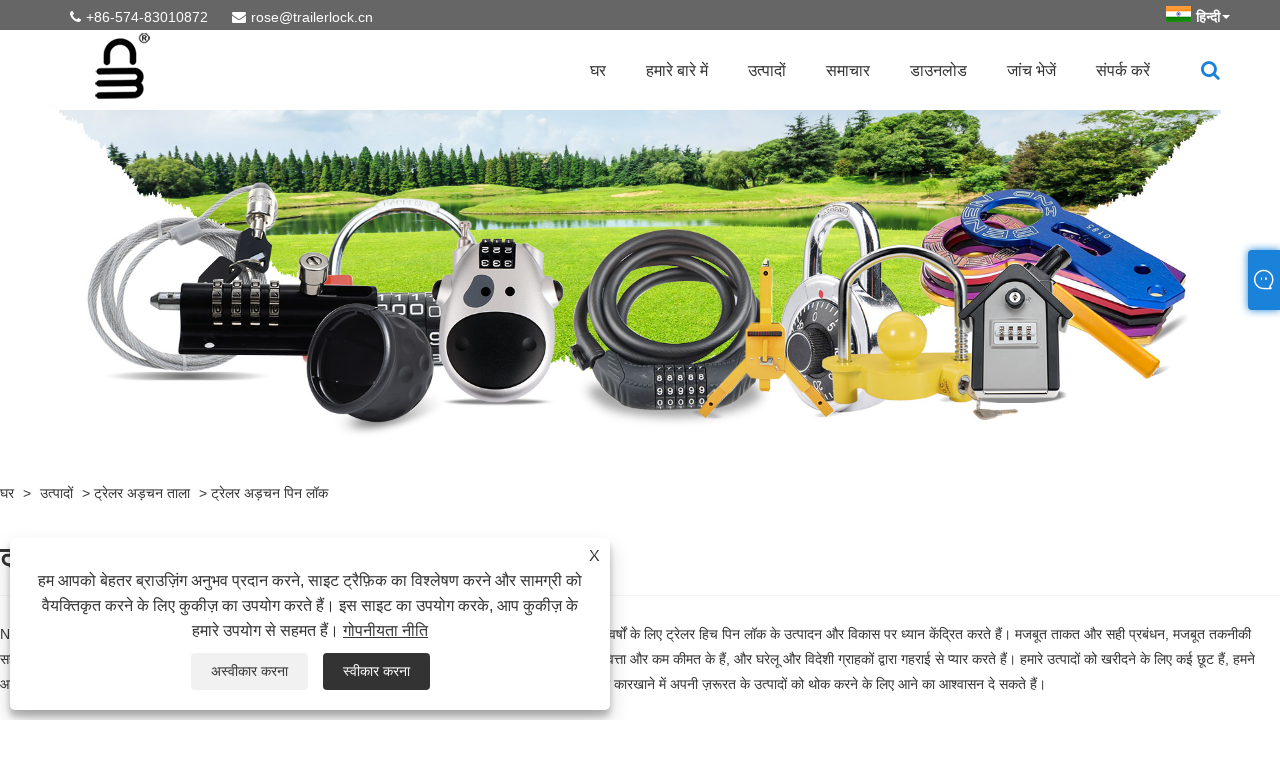

--- FILE ---
content_type: text/html; charset=utf-8
request_url: https://hi.trailerlockfactory.com/trailer-hitch-pin-lock
body_size: 12630
content:

<!DOCTYPE html>
<html lang="hi">
    <head>
        
<title>चीन ट्रेलर अड़चन पिन लॉक निर्माता और आपूर्तिकर्ता - हेंगडा</title>
<meta name="keywords" content="ट्रेलर अड़चन पिन लॉक, निर्माता, आपूर्तिकर्ता, कारखाने, अनुकूलित, थोक, चीन, चीन में निर्मित, उच्च गुणवत्ता" />
<meta name="description" content="चीन में एक पेशेवर ट्रेलर हिच पिन लॉक निर्माताओं और आपूर्तिकर्ताओं के रूप में, हमारे कारखाने हेंगडा से चीन में बने स्टॉक में डिस्काउंट ट्रेलर हिच पिन लॉक खरीदें। हमारे उत्पाद उच्च गुणवत्ता वाले हैं, थोक में आपका स्वागत है और ट्रेलर हिच पिन लॉक खरीदते हैं जिसे कम कीमत पर अनुकूलित किया जा सकता है। यदि आपको आवश्यकता है, तो हम आपको नि: शुल्क नमूने भी प्रदान करते हैं। अधिक जानकारी के लिए, हमसे संपर्क करने के लिए आपका स्वागत है।" />
<link rel="shortcut icon" href="/upload/6715/20220312085746806128.ico" type="image/x-icon" />
<!-- Global site tag (gtag.js) - Google Analytics -->
<script async src="https://www.googletagmanager.com/gtag/js?id=G-NCJE4CJZ98"></script>
<script>
  window.dataLayer = window.dataLayer || [];
  function gtag(){dataLayer.push(arguments);}
  gtag('js', new Date());

  gtag('config', 'G-NCJE4CJZ98');
</script>
<link rel="dns-prefetch" href="https://style.trade-cloud.com.cn" />
<link rel="dns-prefetch" href="https://i.trade-cloud.com.cn" />
        <meta name="robots" content="index,follow">
        <meta name="distribution" content="Global" />
        <meta name="googlebot" content="all" />
        <meta property="og:type" content="product" />
        <meta property="og:url" content="https://hi.trailerlockfactory.com/trailer-hitch-pin-lock" />
        <meta property="og:title" content="चीन लैपटॉप लॉक, ट्रिगर गन लॉक, कैबिनेट लॉक फैक्टरी - हेंग्डा डाई-कास्टिंग लॉक" />
        <meta property="og:description" content="हेंगडा डाई-कास्टिंग लॉक फैक्ट्री से लैपटॉप लॉक, ट्रिगर गन लॉक, कैबिनेट लॉक खरीदें। आप हमारे कारखाने से उत्पादों को खरीदने के लिए आश्वस्त रह सकते हैं और हम आपको सबसे अच्छी बिक्री के बाद सेवा और समय पर डिलीवरी की पेशकश करेंगे।" />
        <meta property="og:site_name" content="निंगबो हेंगडा डाई-कास्टिंग लॉक फैक्ट्री" />
        <link href="https://hi.trailerlockfactory.com/trailer-hitch-pin-lock" rel="canonical" />
        
        <link href="https://hi.trailerlockfactory.com/trailer-hitch-pin-lock/p2" rel="next">

        <script type="application/ld+json">[
  {
    "@context": "https://schema.org/",
    "@type": "BreadcrumbList",
    "ItemListElement": [
      {
        "@type": "ListItem",
        "Name": "घर",
        "Position": 1,
        "Item": "https://hi.trailerlockfactory.com/"
      },
      {
        "@type": "ListItem",
        "Name": "उत्पादों",
        "Position": 2,
        "Item": "https://hi.trailerlockfactory.com/products.html"
      },
      {
        "@type": "ListItem",
        "Name": "ट्रेलर अड़चन ताला",
        "Position": 3,
        "Item": "https://hi.trailerlockfactory.com/trailer-hitch-lock"
      },
      {
        "@type": "ListItem",
        "Name": "ट्रेलर अड़चन पिन लॉक",
        "Position": 4,
        "Item": "https://hi.trailerlockfactory.com/trailer-hitch-pin-lock"
      }
    ]
  },
  {
    "@context": "https://schema.org/",
    "@type": "Product",
    "@id": "https://hi.trailerlockfactory.com/hot-sale-trailer-hitch-pin-lock.html",
    "Name": "हॉट सेल ट्रेलर हिच पिन लॉक",
    "Image": "https://hi.trailerlockfactory.com/upload/6715/hot-sale-trailer-hitch-pin-lock_40258.jpg",
    "Offers": {
      "@type": "AggregateOffer",
      "OfferCount": 1,
      "PriceCurrency": "USD",
      "LowPrice": 0.0,
      "HighPrice": 0.0,
      "Price": 0.0
    }
  },
  {
    "@context": "https://schema.org/",
    "@type": "Product",
    "@id": "https://hi.trailerlockfactory.com/1-4-inches-trailer-hitch-pin-lock.html",
    "Name": "1/4 इंच ट्रेलर हिच पिन लॉक",
    "Image": "https://hi.trailerlockfactory.com/upload/6715/1-4-inches-trailer-hitch-pin-lock_155883.jpg",
    "Offers": {
      "@type": "AggregateOffer",
      "OfferCount": 1,
      "PriceCurrency": "USD",
      "LowPrice": 0.0,
      "HighPrice": 0.0,
      "Price": 0.0
    }
  },
  {
    "@context": "https://schema.org/",
    "@type": "Product",
    "@id": "https://hi.trailerlockfactory.com/stainless-steel-trailer-hitch-pin-lock.html",
    "Name": "स्टेनलेस स्टील ट्रेलर हिच पिन लॉक",
    "Image": "https://hi.trailerlockfactory.com/upload/6715/stainless-steel-trailer-hitch-pin-lock_618935.jpg",
    "Offers": {
      "@type": "AggregateOffer",
      "OfferCount": 1,
      "PriceCurrency": "USD",
      "LowPrice": 0.0,
      "HighPrice": 0.0,
      "Price": 0.0
    }
  },
  {
    "@context": "https://schema.org/",
    "@type": "Product",
    "@id": "https://hi.trailerlockfactory.com/2-pin-trailer-hitch-pin-lock.html",
    "Name": "2 पिन ट्रेलर हिच पिन लॉक",
    "Image": "https://hi.trailerlockfactory.com/upload/6715/2-pin-trailer-hitch-pin-lock_856410.jpg",
    "Offers": {
      "@type": "AggregateOffer",
      "OfferCount": 1,
      "PriceCurrency": "USD",
      "LowPrice": 0.0,
      "HighPrice": 0.0,
      "Price": 0.0
    }
  },
  {
    "@context": "https://schema.org/",
    "@type": "Product",
    "@id": "https://hi.trailerlockfactory.com/factory-price-trailer-hitch-pin-lock.html",
    "Name": "कारखाना मूल्य ट्रेलर हिच पिन लॉक",
    "Image": "https://hi.trailerlockfactory.com/upload/6715/factory-price-trailer-hitch-pin-lock_330332.jpg",
    "Offers": {
      "@type": "AggregateOffer",
      "OfferCount": 1,
      "PriceCurrency": "USD",
      "LowPrice": 0.0,
      "HighPrice": 0.0,
      "Price": 0.0
    }
  },
  {
    "@context": "https://schema.org/",
    "@type": "Product",
    "@id": "https://hi.trailerlockfactory.com/cheap-trailer-hitch-pin-lock.html",
    "Name": "सस्ते ट्रेलर हिच पिन लॉक",
    "Image": "https://hi.trailerlockfactory.com/upload/6715/cheap-trailer-hitch-pin-lock_630140.jpg",
    "Offers": {
      "@type": "AggregateOffer",
      "OfferCount": 1,
      "PriceCurrency": "USD",
      "LowPrice": 0.0,
      "HighPrice": 0.0,
      "Price": 0.0
    }
  }
]</script>
        <link rel="alternate" hreflang="en"  href="https://www.trailerlockfactory.com/trailer-hitch-pin-lock"/>
<link rel="alternate" hreflang="x-default"  href="https://www.trailerlockfactory.com/trailer-hitch-pin-lock"/>
<link rel="alternate" hreflang="es"  href="https://es.trailerlockfactory.com/trailer-hitch-pin-lock"/>
<link rel="alternate" hreflang="pt"  href="https://pt.trailerlockfactory.com/trailer-hitch-pin-lock"/>
<link rel="alternate" hreflang="ru"  href="https://ru.trailerlockfactory.com/trailer-hitch-pin-lock"/>
<link rel="alternate" hreflang="fr"  href="https://fr.trailerlockfactory.com/trailer-hitch-pin-lock"/>
<link rel="alternate" hreflang="ja"  href="https://ja.trailerlockfactory.com/trailer-hitch-pin-lock"/>
<link rel="alternate" hreflang="de"  href="https://de.trailerlockfactory.com/trailer-hitch-pin-lock"/>
<link rel="alternate" hreflang="vi"  href="https://vi.trailerlockfactory.com/trailer-hitch-pin-lock"/>
<link rel="alternate" hreflang="it"  href="https://it.trailerlockfactory.com/trailer-hitch-pin-lock"/>
<link rel="alternate" hreflang="nl"  href="https://nl.trailerlockfactory.com/trailer-hitch-pin-lock"/>
<link rel="alternate" hreflang="th"  href="https://th.trailerlockfactory.com/trailer-hitch-pin-lock"/>
<link rel="alternate" hreflang="pl"  href="https://pl.trailerlockfactory.com/trailer-hitch-pin-lock"/>
<link rel="alternate" hreflang="ko"  href="https://ko.trailerlockfactory.com/trailer-hitch-pin-lock"/>
<link rel="alternate" hreflang="sv"  href="https://sv.trailerlockfactory.com/trailer-hitch-pin-lock"/>
<link rel="alternate" hreflang="hu"  href="https://hu.trailerlockfactory.com/trailer-hitch-pin-lock"/>
<link rel="alternate" hreflang="ms"  href="https://ms.trailerlockfactory.com/trailer-hitch-pin-lock"/>
<link rel="alternate" hreflang="bn"  href="https://bn.trailerlockfactory.com/trailer-hitch-pin-lock"/>
<link rel="alternate" hreflang="da"  href="https://da.trailerlockfactory.com/trailer-hitch-pin-lock"/>
<link rel="alternate" hreflang="fi"  href="https://fi.trailerlockfactory.com/trailer-hitch-pin-lock"/>
<link rel="alternate" hreflang="hi"  href="https://hi.trailerlockfactory.com/trailer-hitch-pin-lock"/>
<link rel="alternate" hreflang="tl"  href="https://tl.trailerlockfactory.com/trailer-hitch-pin-lock"/>
<link rel="alternate" hreflang="tr"  href="https://tr.trailerlockfactory.com/trailer-hitch-pin-lock"/>
<link rel="alternate" hreflang="ga"  href="https://ga.trailerlockfactory.com/trailer-hitch-pin-lock"/>
<link rel="alternate" hreflang="ar"  href="https://ar.trailerlockfactory.com/trailer-hitch-pin-lock"/>
<link rel="alternate" hreflang="id"  href="https://id.trailerlockfactory.com/trailer-hitch-pin-lock"/>
<link rel="alternate" hreflang="no"  href="https://no.trailerlockfactory.com/trailer-hitch-pin-lock"/>
<link rel="alternate" hreflang="ur"  href="https://ur.trailerlockfactory.com/trailer-hitch-pin-lock"/>
<link rel="alternate" hreflang="cs"  href="https://cs.trailerlockfactory.com/trailer-hitch-pin-lock"/>
<link rel="alternate" hreflang="el"  href="https://el.trailerlockfactory.com/trailer-hitch-pin-lock"/>
<link rel="alternate" hreflang="uk"  href="https://uk.trailerlockfactory.com/trailer-hitch-pin-lock"/>
<link rel="alternate" hreflang="jv"  href="https://jw.trailerlockfactory.com/trailer-hitch-pin-lock"/>
<link rel="alternate" hreflang="fa"  href="https://fa.trailerlockfactory.com/trailer-hitch-pin-lock"/>
<link rel="alternate" hreflang="ta"  href="https://ta.trailerlockfactory.com/trailer-hitch-pin-lock"/>
<link rel="alternate" hreflang="te"  href="https://te.trailerlockfactory.com/trailer-hitch-pin-lock"/>
<link rel="alternate" hreflang="ne"  href="https://ne.trailerlockfactory.com/trailer-hitch-pin-lock"/>
<link rel="alternate" hreflang="my"  href="https://my.trailerlockfactory.com/trailer-hitch-pin-lock"/>
<link rel="alternate" hreflang="bg"  href="https://bg.trailerlockfactory.com/trailer-hitch-pin-lock"/>
<link rel="alternate" hreflang="lo"  href="https://lo.trailerlockfactory.com/trailer-hitch-pin-lock"/>
<link rel="alternate" hreflang="la"  href="https://la.trailerlockfactory.com/trailer-hitch-pin-lock"/>
<link rel="alternate" hreflang="kk"  href="https://kk.trailerlockfactory.com/trailer-hitch-pin-lock"/>
<link rel="alternate" hreflang="eu"  href="https://eu.trailerlockfactory.com/trailer-hitch-pin-lock"/>
<link rel="alternate" hreflang="az"  href="https://az.trailerlockfactory.com/trailer-hitch-pin-lock"/>
<link rel="alternate" hreflang="sk"  href="https://sk.trailerlockfactory.com/trailer-hitch-pin-lock"/>
<link rel="alternate" hreflang="mk"  href="https://mk.trailerlockfactory.com/trailer-hitch-pin-lock"/>
<link rel="alternate" hreflang="lt"  href="https://lt.trailerlockfactory.com/trailer-hitch-pin-lock"/>
<link rel="alternate" hreflang="et"  href="https://et.trailerlockfactory.com/trailer-hitch-pin-lock"/>
<link rel="alternate" hreflang="ro"  href="https://ro.trailerlockfactory.com/trailer-hitch-pin-lock"/>
<link rel="alternate" hreflang="sl"  href="https://sl.trailerlockfactory.com/trailer-hitch-pin-lock"/>
<link rel="alternate" hreflang="mr"  href="https://mr.trailerlockfactory.com/trailer-hitch-pin-lock"/>
<link rel="alternate" hreflang="sr"  href="https://sr.trailerlockfactory.com/trailer-hitch-pin-lock"/>

        
<meta http-equiv="X-UA-Compatible" content="IE=edge">
<meta http-equiv="Content-Type" content="text/html; charset=UTF-8" />
<meta name="viewport" content="width=device-width,initial-scale=1,minimum-scale=1,maximum-scale=1,user-scalable=no" />
<meta name="format-detection" content="telephone=no" />
<meta name="apple-mobile-web-app-capable" content="yes" />
<meta name="apple-mobile-web-app-status-bar-style" content="black" />
<link href="https://style.trade-cloud.com.cn/Template/105/css/m252/swiper.min.css" rel="stylesheet" type="text/css">
<link rel="stylesheet" href="https://style.trade-cloud.com.cn/Template/105/css/fontAwesome/css/font-awesome.min.css">
<link href="https://style.trade-cloud.com.cn/Template/105/css/m252/animate.min.css" rel="stylesheet" type="text/css">
<link href="https://style.trade-cloud.com.cn/Template/105/css/style.css" rel="stylesheet" type="text/css">
<script src="https://style.trade-cloud.com.cn/Template/105/js/jquery-2.1.4.min.js"></script>

<link href="https://style.trade-cloud.com.cn/NewCss/css/fonts/iconfont.css" rel="stylesheet" />
<link href="https://style.trade-cloud.com.cn/Template/105/css/im.css" rel="stylesheet" />
<link href="https://style.trade-cloud.com.cn/Template/105/css/mobile_contact.css" rel="stylesheet" />
        
<link rel="stylesheet" type="text/css" href="https://style.trade-cloud.com.cn/Template/105/css/product.css">
<link rel="stylesheet" type="text/css" href="https://style.trade-cloud.com.cn/Template/105/css/product_mobile.css">
<link href="https://style.trade-cloud.com.cn/NewCss/css/other.css?v=0.0.1" rel="stylesheet">

    </head>
    <body>
        <div class="cont">
            
<header>
    <div class="top flex">
        <div class="contact">
             <span class="phone"><i class="fa fa-phone"></i><a href="tel:+86-574-83010872" title="+86-574-83010872">+86-574-83010872</a></span>
            <span class="envelope"><i class="fa fa-envelope"></i><a id="A_4" href="/message.html" title="rose@trailerlock.cn">rose@trailerlock.cn</a></span>
        </div>
        <div class="toptag"></div>
        <div class="language">
            <div class="lang-title">
                 <a class="flex" title="हिन्दी" href="javascript:;"><img src="/upload/hi.gif" alt="हिन्दी" title="हिन्दी"><b>हिन्दी</b></a>
            </div>
            <div class="lang-cont">
                <ul>
                    <li><a href="https://www.trailerlockfactory.com" title="English"><img title="English" alt="English" src="/upload/en.gif"><b>English</b></a></li><li><a href="//es.trailerlockfactory.com" title="Español"><img title="Español" alt="Español" src="/upload/es.gif"><b>Español </b></a></li><li><a href="//pt.trailerlockfactory.com" title="Português"><img title="Português" alt="Português" src="/upload/pt.gif"><b>Português </b></a></li><li><a href="//ru.trailerlockfactory.com" title="русский"><img title="русский" alt="русский" src="/upload/ru.gif"><b>русский </b></a></li><li><a href="//fr.trailerlockfactory.com" title="Français"><img title="Français" alt="Français" src="/upload/fr.gif"><b>Français </b></a></li><li><a href="//ja.trailerlockfactory.com" title="日本語"><img title="日本語" alt="日本語" src="/upload/ja.gif"><b>日本語 </b></a></li><li><a href="//de.trailerlockfactory.com" title="Deutsch"><img title="Deutsch" alt="Deutsch" src="/upload/de.gif"><b>Deutsch </b></a></li><li><a href="//vi.trailerlockfactory.com" title="tiếng Việt"><img title="tiếng Việt" alt="tiếng Việt" src="/upload/vi.gif"><b>tiếng Việt </b></a></li><li><a href="//it.trailerlockfactory.com" title="Italiano"><img title="Italiano" alt="Italiano" src="/upload/it.gif"><b>Italiano </b></a></li><li><a href="//nl.trailerlockfactory.com" title="Nederlands"><img title="Nederlands" alt="Nederlands" src="/upload/nl.gif"><b>Nederlands </b></a></li><li><a href="//th.trailerlockfactory.com" title="ภาษาไทย"><img title="ภาษาไทย" alt="ภาษาไทย" src="/upload/th.gif"><b>ภาษาไทย </b></a></li><li><a href="//pl.trailerlockfactory.com" title="Polski"><img title="Polski" alt="Polski" src="/upload/pl.gif"><b>Polski </b></a></li><li><a href="//ko.trailerlockfactory.com" title="한국어"><img title="한국어" alt="한국어" src="/upload/ko.gif"><b>한국어 </b></a></li><li><a href="//sv.trailerlockfactory.com" title="Svenska"><img title="Svenska" alt="Svenska" src="/upload/sv.gif"><b>Svenska </b></a></li><li><a href="//hu.trailerlockfactory.com" title="magyar"><img title="magyar" alt="magyar" src="/upload/hu.gif"><b>magyar </b></a></li><li><a href="//ms.trailerlockfactory.com" title="Malay"><img title="Malay" alt="Malay" src="/upload/ms.gif"><b>Malay </b></a></li><li><a href="//bn.trailerlockfactory.com" title="বাংলা ভাষার"><img title="বাংলা ভাষার" alt="বাংলা ভাষার" src="/upload/bn.gif"><b>বাংলা ভাষার </b></a></li><li><a href="//da.trailerlockfactory.com" title="Dansk"><img title="Dansk" alt="Dansk" src="/upload/da.gif"><b>Dansk </b></a></li><li><a href="//fi.trailerlockfactory.com" title="Suomi"><img title="Suomi" alt="Suomi" src="/upload/fi.gif"><b>Suomi </b></a></li><li><a href="//hi.trailerlockfactory.com" title="हिन्दी"><img title="हिन्दी" alt="हिन्दी" src="/upload/hi.gif"><b>हिन्दी </b></a></li><li><a href="//tl.trailerlockfactory.com" title="Pilipino"><img title="Pilipino" alt="Pilipino" src="/upload/tl.gif"><b>Pilipino </b></a></li><li><a href="//tr.trailerlockfactory.com" title="Türkçe"><img title="Türkçe" alt="Türkçe" src="/upload/tr.gif"><b>Türkçe </b></a></li><li><a href="//ga.trailerlockfactory.com" title="Gaeilge"><img title="Gaeilge" alt="Gaeilge" src="/upload/ga.gif"><b>Gaeilge </b></a></li><li><a href="//ar.trailerlockfactory.com" title="العربية"><img title="العربية" alt="العربية" src="/upload/ar.gif"><b>العربية </b></a></li><li><a href="//id.trailerlockfactory.com" title="Indonesia"><img title="Indonesia" alt="Indonesia" src="/upload/id.gif"><b>Indonesia </b></a></li><li><a href="//no.trailerlockfactory.com" title="Norsk‎"><img title="Norsk‎" alt="Norsk‎" src="/upload/no.gif"><b>Norsk‎ </b></a></li><li><a href="//ur.trailerlockfactory.com" title="تمل"><img title="تمل" alt="تمل" src="/upload/urdu.gif"><b>تمل </b></a></li><li><a href="//cs.trailerlockfactory.com" title="český"><img title="český" alt="český" src="/upload/cs.gif"><b>český </b></a></li><li><a href="//el.trailerlockfactory.com" title="ελληνικά"><img title="ελληνικά" alt="ελληνικά" src="/upload/el.gif"><b>ελληνικά </b></a></li><li><a href="//uk.trailerlockfactory.com" title="український"><img title="український" alt="український" src="/upload/uk.gif"><b>український </b></a></li><li><a href="//jw.trailerlockfactory.com" title="Javanese"><img title="Javanese" alt="Javanese" src="/upload/javanese.gif"><b>Javanese </b></a></li><li><a href="//fa.trailerlockfactory.com" title="فارسی"><img title="فارسی" alt="فارسی" src="/upload/fa.gif"><b>فارسی </b></a></li><li><a href="//ta.trailerlockfactory.com" title="தமிழ்"><img title="தமிழ்" alt="தமிழ்" src="/upload/tamil.gif"><b>தமிழ் </b></a></li><li><a href="//te.trailerlockfactory.com" title="తెలుగు"><img title="తెలుగు" alt="తెలుగు" src="/upload/telugu.gif"><b>తెలుగు </b></a></li><li><a href="//ne.trailerlockfactory.com" title="नेपाली"><img title="नेपाली" alt="नेपाली" src="/upload/nepali.gif"><b>नेपाली </b></a></li><li><a href="//my.trailerlockfactory.com" title="Burmese"><img title="Burmese" alt="Burmese" src="/upload/my.gif"><b>Burmese </b></a></li><li><a href="//bg.trailerlockfactory.com" title="български"><img title="български" alt="български" src="/upload/bg.gif"><b>български </b></a></li><li><a href="//lo.trailerlockfactory.com" title="ລາວ"><img title="ລາວ" alt="ລາວ" src="/upload/lo.gif"><b>ລາວ </b></a></li><li><a href="//la.trailerlockfactory.com" title="Latine"><img title="Latine" alt="Latine" src="/upload/la.gif"><b>Latine </b></a></li><li><a href="//kk.trailerlockfactory.com" title="Қазақша"><img title="Қазақша" alt="Қазақша" src="/upload/kk.gif"><b>Қазақша </b></a></li><li><a href="//eu.trailerlockfactory.com" title="Euskal"><img title="Euskal" alt="Euskal" src="/upload/eu.gif"><b>Euskal </b></a></li><li><a href="//az.trailerlockfactory.com" title="Azərbaycan"><img title="Azərbaycan" alt="Azərbaycan" src="/upload/az.gif"><b>Azərbaycan </b></a></li><li><a href="//sk.trailerlockfactory.com" title="Slovenský jazyk"><img title="Slovenský jazyk" alt="Slovenský jazyk" src="/upload/sk.gif"><b>Slovenský jazyk </b></a></li><li><a href="//mk.trailerlockfactory.com" title="Македонски"><img title="Македонски" alt="Македонски" src="/upload/mk.gif"><b>Македонски </b></a></li><li><a href="//lt.trailerlockfactory.com" title="Lietuvos"><img title="Lietuvos" alt="Lietuvos" src="/upload/lt.gif"><b>Lietuvos </b></a></li><li><a href="//et.trailerlockfactory.com" title="Eesti Keel"><img title="Eesti Keel" alt="Eesti Keel" src="/upload/et.gif"><b>Eesti Keel </b></a></li><li><a href="//ro.trailerlockfactory.com" title="Română"><img title="Română" alt="Română" src="/upload/ro.gif"><b>Română </b></a></li><li><a href="//sl.trailerlockfactory.com" title="Slovenski"><img title="Slovenski" alt="Slovenski" src="/upload/sl.gif"><b>Slovenski </b></a></li><li><a href="//mr.trailerlockfactory.com" title="मराठी"><img title="मराठी" alt="मराठी" src="/upload/marathi.gif"><b>मराठी </b></a></li><li><a href="//sr.trailerlockfactory.com" title="Srpski језик"><img title="Srpski језик" alt="Srpski језик" src="/upload/sr.gif"><b>Srpski језик </b></a></li>
                </ul>
            </div>
        </div>
    </div>
    <div class="header-con flex clearfix">
        <a href="/" class="logo"><img src="/upload/6715/20220402095256347893.png" alt="चीन ट्रेलर अड़चन पिन लॉक निर्माता और आपूर्तिकर्ता - हेंगडा" title="चीन ट्रेलर अड़चन पिन लॉक निर्माता और आपूर्तिकर्ता - हेंगडा"></a>
        <div id="nav">
            <ul class="nav">
                <li><a href="https://hi.trailerlockfactory.com/" title="घर" class="inmenu">घर</a></li><li onmouseover="displaySubMenu(this)" onmouseout="hideSubMenu(this)"><a href="https://hi.trailerlockfactory.com/about.html" title="हमारे बारे में" class="inmenu">हमारे बारे में</a><ul class="submenu"><li><a title="हमारे बारे में" href="https://hi.trailerlockfactory.com/about.html">हमारे बारे में</a></li><li><a title="वीडियो" href="https://hi.trailerlockfactory.com/about-370589.html">वीडियो</a></li><li><a title="रीच पर्यावरणीय प्रभाव आकलन रिपोर्ट" href="https://hi.trailerlockfactory.com/about-370590.html">रीच पर्यावरणीय प्रभाव आकलन रिपोर्ट</a></li></ul></li><li onmouseover="displaySubMenu(this)" onmouseout="hideSubMenu(this)"><a href="https://hi.trailerlockfactory.com/products.html" title="उत्पादों" class="inmenu">उत्पादों</a><ul class="submenu"><li class="side_nav1 nav-list" onmouseover="displaySubMenu(this)" onmouseout="hideSubMenu(this)"><a title="ट्रेलर अड़चन ताला" href="/trailer-hitch-lock">ट्रेलर अड़चन ताला</a><ul class="submenu"><li class="side_nav1"><a title="ट्रेलर अड़चन ताला सेट" href="/trailer-hitch-lock-set">ट्रेलर अड़चन ताला सेट</a></li><li class="side_nav1"><a title="ट्रेलर अड़चन बॉल लॉक" href="/trailer-hitch-ball-lock">ट्रेलर अड़चन बॉल लॉक</a></li><li class="side_nav1"><a title="ट्रेलर अड़चन पिन लॉक" href="/trailer-hitch-pin-lock">ट्रेलर अड़चन पिन लॉक</a></li><li class="side_nav1"><a title="अन्य ट्रेलर अड़चन ताला" href="/other-trailer-hitch-lock">अन्य ट्रेलर अड़चन ताला</a></li><li class="side_nav1"><a title="ट्रेलर कपलर लॉक" href="/trailer-coupler-lock">ट्रेलर कपलर लॉक</a></li></ul></li><li class="side_nav1 nav-list" onmouseover="displaySubMenu(this)" onmouseout="hideSubMenu(this)"><a title="क्लच लॉक" href="/clutch-lock">क्लच लॉक</a><ul class="submenu"><li class="side_nav1"><a title="क्लच की लॉक" href="/clutch-key-lock">क्लच की लॉक</a></li><li class="side_nav1"><a title="कीड क्लच लॉक" href="/keyed-clutch-lock">कीड क्लच लॉक</a></li></ul></li><li class="side_nav1 nav-list" onmouseover="displaySubMenu(this)" onmouseout="hideSubMenu(this)"><a title="स्टीयरिंग व्हील लॉक" href="/steering-wheel-lock">स्टीयरिंग व्हील लॉक</a><ul class="submenu"><li class="side_nav1"><a title="स्टीयरिंग व्हील की लॉक" href="/steering-wheel-key-lock">स्टीयरिंग व्हील की लॉक</a></li><li class="side_nav1"><a title="बंद स्टीयरिंग व्हील लॉक" href="/keyed-steering-wheel-lock">बंद स्टीयरिंग व्हील लॉक</a></li><li class="side_nav1"><a title="स्टीयरिंग व्हील कॉम्बिनेशन लॉक" href="/steering-wheel-combination-lock">स्टीयरिंग व्हील कॉम्बिनेशन लॉक</a></li></ul></li><li class="side_nav1 nav-list"><a title="टायर की लॉक" href="/tire-key-lock">टायर की लॉक</a></li><li class="side_nav1 nav-list" onmouseover="displaySubMenu(this)" onmouseout="hideSubMenu(this)"><a title="ट्रिगर गन लॉक" href="/trigger-gun-lock">ट्रिगर गन लॉक</a><ul class="submenu"><li class="side_nav1"><a title="संयोजन ट्रिगर गन लॉक" href="/combination-trigger-gun-lock">संयोजन ट्रिगर गन लॉक</a></li><li class="side_nav1"><a title="फ़िंगरप्रिंट ट्रिगर गन लॉक" href="/fingerprint-trigger-gun-lock">फ़िंगरप्रिंट ट्रिगर गन लॉक</a></li><li class="side_nav1"><a title="बंद ट्रिगर गन लॉक" href="/keyed-trigger-gun-lock">बंद ट्रिगर गन लॉक</a></li></ul></li><li class="side_nav1 nav-list" onmouseover="displaySubMenu(this)" onmouseout="hideSubMenu(this)"><a title="कैबिनेट लॉक" href="/cabinet-lock">कैबिनेट लॉक</a><ul class="submenu"><li class="side_nav1"><a title="कैबिनेट संयोजन ताला" href="/cabinet-combination-lock">कैबिनेट संयोजन ताला</a></li><li class="side_nav1"><a title="चाबी के साथ कैबिनेट संयोजन ताला" href="/cabinet-combination-lock-with-key">चाबी के साथ कैबिनेट संयोजन ताला</a></li></ul></li><li class="side_nav1 nav-list"><a title="कुंजी लॉक बॉक्स" href="/key-lock-box">कुंजी लॉक बॉक्स</a></li><li class="side_nav1 nav-list"><a title="टूलबॉक्स लॉक" href="/toolbox-lock">टूलबॉक्स लॉक</a></li><li class="side_nav1 nav-list"><a title="मोटरसाइकिल लॉक" href="/motorcycle-lock">मोटरसाइकिल लॉक</a></li><li class="side_nav1 nav-list"><a title="कार के दरवाजे का ताला" href="/car-door-lock">कार के दरवाजे का ताला</a></li><li class="side_nav1 nav-list"><a title="हुक करना" href="/tow-hook">हुक करना</a></li><li class="side_nav1 nav-list"><a title="ट्रेलर सहायक उपकरण" href="/trailer-accessories">ट्रेलर सहायक उपकरण</a></li><li class="side_nav1 nav-list" onmouseover="displaySubMenu(this)" onmouseout="hideSubMenu(this)"><a title="साइकिल का ताला" href="/bicycle-lock">साइकिल का ताला</a><ul class="submenu"><li class="side_nav1"><a title="डिजिट साइकिल लॉक" href="/digit-bicycle-lock">डिजिट साइकिल लॉक</a></li><li class="side_nav1"><a title="कुंजी बाइक लॉक" href="/key-bike-lock">कुंजी बाइक लॉक</a></li></ul></li><li class="side_nav1 nav-list" onmouseover="displaySubMenu(this)" onmouseout="hideSubMenu(this)"><a title="लैपटॉप लॉक" href="/laptop-lock">लैपटॉप लॉक</a><ul class="submenu"><li class="side_nav1"><a title="अंक लैपटॉप लॉक" href="/digit-laptop-lock">अंक लैपटॉप लॉक</a></li><li class="side_nav1"><a title="चाबी के साथ लैपटॉप लॉक" href="/laptop-lock-with-key">चाबी के साथ लैपटॉप लॉक</a></li></ul></li><li class="side_nav1 nav-list"><a title="अन्य ताला" href="/other-lock">अन्य ताला</a></li><li class="side_nav1 nav-list" onmouseover="displaySubMenu(this)" onmouseout="hideSubMenu(this)"><a title="ताला" href="/padlock">ताला</a><ul class="submenu"><li class="side_nav1"><a title="संयोजन ताला" href="/combination-padlock">संयोजन ताला</a></li><li class="side_nav1"><a title="कीपैड लॉक" href="/key-padlock">कीपैड लॉक</a></li></ul></li><li class="side_nav1 nav-list" onmouseover="displaySubMenu(this)" onmouseout="hideSubMenu(this)"><a title="बोल्ट लॉक" href="/bolt-lock">बोल्ट लॉक</a><ul class="submenu"><li class="side_nav1"><a title="संयोजन बोल्ट ताला" href="/combination-bolt-lock">संयोजन बोल्ट ताला</a></li><li class="side_nav1"><a title="रेफ्रिजरेटर दरवाज़ा बंद" href="/refriger-door-lock">रेफ्रिजरेटर दरवाज़ा बंद</a></li><li class="side_nav1"><a title="डिजिट बाइक लॉक" href="/digit-bike-lock">डिजिट बाइक लॉक</a></li></ul></li><li class="side_nav1 nav-list"><a title="सोफा बेड" href="/sofa-bed">सोफा बेड</a></li></ul></li><li onmouseover="displaySubMenu(this)" onmouseout="hideSubMenu(this)"><a href="https://hi.trailerlockfactory.com/news.html" title="समाचार" class="inmenu">समाचार</a><ul class="submenu"><li><a title="कंपनी समाचार" href="/news-90335.html">कंपनी समाचार</a></li><li><a title="उद्योग समाचार" href="/news-90336.html">उद्योग समाचार</a></li><li><a title="सामान्य प्रश्न" href="/news-90337.html">सामान्य प्रश्न</a></li></ul></li><li><a href="https://hi.trailerlockfactory.com/download.html" title="डाउनलोड" class="inmenu">डाउनलोड</a></li><li><a href="https://hi.trailerlockfactory.com/message.html" title="जांच भेजें" class="inmenu">जांच भेजें</a></li><li><a href="https://hi.trailerlockfactory.com/contact.html" title="संपर्क करें" class="inmenu">संपर्क करें</a></li>
            </ul>
            <div class="search">
                <div class="search-icon"><i class="fa fa-search" aria-hidden="true"></i></div>
            </div>
        </div>
        <div class="nav-btn">
            <div class="nav-r-btn"><span></span><span></span><span></span></div>
        </div>
    </div>
    <div class="search-from">
        <form class="flex">
            <input type="text" class="searchtxt" name="txtSearch" id="txtSearch" placeholder="खोज">
            <input type="button" name="button" class="searchbtn" value="खोज" onclick="validate11()" id="btnSearch">
        </form>
        <script>
            function validate11() {
                if ($("input#txtSearch").val() == "") {
                    alert("कृपया अपना विषय दर्ज करें");
                    $("input#txtSearch").focus();
                    return false;
                }
                window.location.href = "/products.html?Keywords=" + $("input#txtSearch").val();
            }
        </script>
    </div>
    <div class="mask"></div>
</header>

            <div class="banner page-banner" id="body">
                <div class="page-bannertxt">
                    
                </div>
                <a class="item"><img src="/upload/6715/20220706093009557781.jpg" alt="उत्पादों" /></a>
            </div>
            <div class="block">
                <div class="layout">
                    <div class="layout-mobile">
                        <div class="position">
                            <a href="/">घर</a>
                            <span>></span>
                            <a href="/products.html">उत्पादों</a> > <a href="https://hi.trailerlockfactory.com/trailer-hitch-lock">ट्रेलर अड़चन ताला</a>  >  <a href="https://hi.trailerlockfactory.com/trailer-hitch-pin-lock">ट्रेलर अड़चन पिन लॉक</a>
                        </div>

                        <div class="catgiaydeil">
                            <div class="cainer">
                                <h1>ट्रेलर अड़चन पिन लॉक</h1>
                                <div class="product-in">
                                    <p>
	<span style="white-space:normal;">Ningbo Hengda डाई-कास्टिंग लॉक फैक्टरी</span>चीन में एक पेशेवर ट्रेलर अड़चन पिन लॉक निर्माता और आपूर्तिकर्ता है। हम 30 वर्षों के लिए ट्रेलर हिच पिन लॉक के उत्पादन और विकास पर ध्यान केंद्रित करते हैं। मजबूत ताकत और सही प्रबंधन, मजबूत तकनीकी सहायता, उत्कृष्ट गुणवत्ता और सेवा के साथ, हमारे उत्पादों को 30 से अधिक देशों में निर्यात किया जाता है। हमारे उत्पाद उच्च गुणवत्ता और कम कीमत के हैं, और घरेलू और विदेशी ग्राहकों द्वारा गहराई से प्यार करते हैं। हमारे उत्पादों को खरीदने के लिए कई छूट हैं, हमने आपके लिए कोटेशन तैयार किए हैं, आप हमारे उत्पादों को खरीदने से पहले इसे एक संदर्भ के रूप में उपयोग कर सकते हैं, आप हमारे कारखाने में अपनी ज़रूरत के उत्पादों को थोक करने के लिए आने का आश्वासन दे सकते हैं।</p>
                                </div>

                            </div>
                        </div>



                        

                        <div class="product-main">
                            <div class="product-left">
                                <form class="left-search" action="/products.html" method="get">
                                    <input type="text" class="search-t" name="keywords" id="search-t" placeholder="खोज" required />
                                    <input id="search-b" class="search-b" type="submit" value="" />
                                </form>
                                <div class="product-nav">
                                    <div class="lefttitle">उत्पादों</div>
                                    <ul>
                                        <li><a href="/trailer-hitch-lock">ट्रेलर अड़चन ताला</a><span></span><ul><li><a href="/trailer-hitch-lock-set">ट्रेलर अड़चन ताला सेट</a></li><li><a href="/trailer-hitch-ball-lock">ट्रेलर अड़चन बॉल लॉक</a></li><li><a href="/trailer-hitch-pin-lock">ट्रेलर अड़चन पिन लॉक</a></li><li><a href="/other-trailer-hitch-lock">अन्य ट्रेलर अड़चन ताला</a></li><li><a href="/trailer-coupler-lock">ट्रेलर कपलर लॉक</a></li></ul></li><li><a href="/clutch-lock">क्लच लॉक</a><span></span><ul><li><a href="/clutch-key-lock">क्लच की लॉक</a></li><li><a href="/keyed-clutch-lock">कीड क्लच लॉक</a></li></ul></li><li><a href="/steering-wheel-lock">स्टीयरिंग व्हील लॉक</a><span></span><ul><li><a href="/steering-wheel-key-lock">स्टीयरिंग व्हील की लॉक</a></li><li><a href="/keyed-steering-wheel-lock">बंद स्टीयरिंग व्हील लॉक</a></li><li><a href="/steering-wheel-combination-lock">स्टीयरिंग व्हील कॉम्बिनेशन लॉक</a></li></ul></li><li><a href="/tire-key-lock">टायर की लॉक</a></li><li><a href="/trigger-gun-lock">ट्रिगर गन लॉक</a><span></span><ul><li><a href="/combination-trigger-gun-lock">संयोजन ट्रिगर गन लॉक</a></li><li><a href="/fingerprint-trigger-gun-lock">फ़िंगरप्रिंट ट्रिगर गन लॉक</a></li><li><a href="/keyed-trigger-gun-lock">बंद ट्रिगर गन लॉक</a></li></ul></li><li><a href="/cabinet-lock">कैबिनेट लॉक</a><span></span><ul><li><a href="/cabinet-combination-lock">कैबिनेट संयोजन ताला</a></li><li><a href="/cabinet-combination-lock-with-key">चाबी के साथ कैबिनेट संयोजन ताला</a></li></ul></li><li><a href="/key-lock-box">कुंजी लॉक बॉक्स</a></li><li><a href="/toolbox-lock">टूलबॉक्स लॉक</a></li><li><a href="/motorcycle-lock">मोटरसाइकिल लॉक</a></li><li><a href="/car-door-lock">कार के दरवाजे का ताला</a></li><li><a href="/tow-hook">हुक करना</a></li><li><a href="/trailer-accessories">ट्रेलर सहायक उपकरण</a></li><li><a href="/bicycle-lock">साइकिल का ताला</a><span></span><ul><li><a href="/digit-bicycle-lock">डिजिट साइकिल लॉक</a></li><li><a href="/key-bike-lock">कुंजी बाइक लॉक</a></li></ul></li><li><a href="/laptop-lock">लैपटॉप लॉक</a><span></span><ul><li><a href="/digit-laptop-lock">अंक लैपटॉप लॉक</a></li><li><a href="/laptop-lock-with-key">चाबी के साथ लैपटॉप लॉक</a></li></ul></li><li><a href="/other-lock">अन्य ताला</a></li><li><a href="/padlock">ताला</a><span></span><ul><li><a href="/combination-padlock">संयोजन ताला</a></li><li><a href="/key-padlock">कीपैड लॉक</a></li></ul></li><li><a href="/bolt-lock">बोल्ट लॉक</a><span></span><ul><li><a href="/combination-bolt-lock">संयोजन बोल्ट ताला</a></li><li><a href="/refriger-door-lock">रेफ्रिजरेटर दरवाज़ा बंद</a></li><li><a href="/digit-bike-lock">डिजिट बाइक लॉक</a></li></ul></li><li><a href="/sofa-bed">सोफा बेड</a></li>
                                    </ul>
                                </div>
                                <div class="product-list">
                                    <div class="lefttitle">नये उत्पाद</div>
                                    <ul>
                                        <li><a href="https://hi.trailerlockfactory.com/hitch-cover-led-brake-light-towing-hitch-insert.html" title="हिच कवर एलईडी ब्रेक लाइट टोइंग हिच डालें"><img src="/upload/6715/hitch-cover-led-brake-light-towing-hitch-insert-2-standard-size-_461667.jpg" alt="हिच कवर एलईडी ब्रेक लाइट टोइंग हिच डालें" title="हिच कवर एलईडी ब्रेक लाइट टोइंग हिच डालें" ><span>हिच कवर एलईडी ब्रेक लाइट टोइंग हिच डालें</span></a></li><li><a href="https://hi.trailerlockfactory.com/yellow-trailer-hitch-lock-set.html" title="पीला ट्रेलर अड़चन लॉक सेट"><img src="/upload/6715/yellow-trailer-hitch-lock-set_695499.jpg" alt="पीला ट्रेलर अड़चन लॉक सेट" title="पीला ट्रेलर अड़चन लॉक सेट" ><span>पीला ट्रेलर अड़चन लॉक सेट</span></a></li><li><a href="https://hi.trailerlockfactory.com/red-trailer-hitch-lock-set.html" title="लाल ट्रेलर अड़चन लॉक सेट"><img src="/upload/6715/red-trailer-hitch-lock-set_860249.jpg" alt="लाल ट्रेलर अड़चन लॉक सेट" title="लाल ट्रेलर अड़चन लॉक सेट" ><span>लाल ट्रेलर अड़चन लॉक सेट</span></a></li><li><a href="https://hi.trailerlockfactory.com/1-4-inches-trailer-hitch-pin-lock.html" title="1/4 इंच ट्रेलर हिच पिन लॉक"><img src="/upload/6715/1-4-inches-trailer-hitch-pin-lock_155883.jpg" alt="1/4 इंच ट्रेलर हिच पिन लॉक" title="1/4 इंच ट्रेलर हिच पिन लॉक" ><span>1/4 इंच ट्रेलर हिच पिन लॉक</span></a></li><li><a href="https://hi.trailerlockfactory.com/round-trailer-hitch-lock.html" title="गोल ट्रेलर हिच लॉक"><img src="/upload/6715/round-trailer-hitch-lock_909550.jpg" alt="गोल ट्रेलर हिच लॉक" title="गोल ट्रेलर हिच लॉक" ><span>गोल ट्रेलर हिच लॉक</span></a></li> <li><a class="btn" href="/products.html"><span>सभी नए उत्पाद</span></a></li>
                                    </ul>
                                </div>
                            </div>

                            <div class="product-right">
                                <div class="poorder">
                                    <dl class="tab-list">
                                        <dt>View as&nbsp;&nbsp;</dt>
                                        <dd class="list"><span class="current" id="ert"></span></dd>
                                        &nbsp;<dd class="list1">
                                            <span class="" id="uioi"></span>

                                        </dd>
                                    </dl>
                                </div>

                                <script type="text/javascript">
                            $(document).ready(function () {

                                $("#uioi").click(function () {
                                    $(".product-list").addClass("show-detail");
                                    $(".list span").removeClass("current");
                                    $(".list1 span").addClass("current");
                                    setCookie("prolist", "1", 30);

                                });

                                $("#ert").click(function () {
                                    $(".product-list").removeClass("show-detail");
                                    $(".list span").addClass("current");
                                    $(".list1 span").removeClass("current");
                                    setCookie("prolist", "0", 30);
                                });


                            });
                            function setCookie(cname, cvalue, exdays) {
                                var d = new Date();
                                d.setTime(d.getTime() + (exdays * 24 * 60 * 60 * 1000));
                                var expires = "expires=" + d.toGMTString();
                                document.cookie = cname + "=" + cvalue + "; " + expires;
                            }
                            function getCookie(cname) {
                                var name = cname + "=";
                                var ca = document.cookie.split(';');
                                for (var i = 0; i < ca.length; i++) {
                                    var c = ca[i].trim();
                                    if (c.indexOf(name) == 0) { return c.substring(name.length, c.length); }
                                }
                                return "";
                            }
                                </script>

                                <div class="product-list">
                                    <div class="product-item"><div class="product-img"><a href="/hot-sale-trailer-hitch-pin-lock.html" title="हॉट सेल ट्रेलर हिच पिन लॉक"><img src="/upload/6715/hot-sale-trailer-hitch-pin-lock_40258.jpg" alt="हॉट सेल ट्रेलर हिच पिन लॉक" title="हॉट सेल ट्रेलर हिच पिन लॉक" onerror="this.src='https://i.trade-cloud.com.cn/images/noimage.gif'" /></a></div><div class="product-info"><h2><a href="/hot-sale-trailer-hitch-pin-lock.html" title="हॉट सेल ट्रेलर हिच पिन लॉक" >हॉट सेल ट्रेलर हिच पिन लॉक</a></h2><p>हॉट सेल ट्रेलर हिच पिन लॉक एक उच्च-गुणवत्ता वाले ऑटोमोटिव बाहरी सामान है, हमारे हॉट सेल ट्रेलर हिच पिन लॉक आपके ट्रेलर और टो बॉल को चोरी से बचाता है, जो आपके भविष्य की सड़क के लिए समर्थन और आत्मविश्वास प्रदान करता है। हॉट सेल ट्रेलर हिच पिन लॉकफिट्स 2 ", 2-1/2", या 3 '' रिसीवर ट्यूब, एक टिकाऊ क्रोम-प्लेटेड फिनिश द्वारा संरक्षित। पेशेवर निर्माण के रूप में, हम आपको हॉट सेल ट्रेलर हिच पिन लॉक प्रदान करना चाहते हैं। और हम आपको बिक्री के बाद सेवा और समय पर वितरण की पेशकश करेंगे।</p><a class="btn" href="/hot-sale-trailer-hitch-pin-lock.html" title="हॉट सेल ट्रेलर हिच पिन लॉक">और पढ़ें</a><a class="btn" href="/message.html" title="हॉट सेल ट्रेलर हिच पिन लॉक" onclick="Inqury_click('3715866')">जांच भेजें</a></div></div><div class="product-item"><div class="product-img"><a href="/1-4-inches-trailer-hitch-pin-lock.html" title="1/4 इंच ट्रेलर हिच पिन लॉक"><img src="/upload/6715/1-4-inches-trailer-hitch-pin-lock_155883.jpg" alt="1/4 इंच ट्रेलर हिच पिन लॉक" title="1/4 इंच ट्रेलर हिच पिन लॉक" onerror="this.src='https://i.trade-cloud.com.cn/images/noimage.gif'" /></a></div><div class="product-info"><h2><a href="/1-4-inches-trailer-hitch-pin-lock.html" title="1/4 इंच ट्रेलर हिच पिन लॉक" >1/4 इंच ट्रेलर हिच पिन लॉक</a></h2><p>1/4 इंच ट्रेलर हिच पिन लॉक के साथ अपने ट्रेलर और रस्सा उपकरण में सुरक्षा जोड़ें। इस कपलर लॉक में एक टिकाऊ पीतल-प्लेटेड फिनिश के साथ एक कॉम्पैक्ट डिज़ाइन है, जो पिन को छेड़छाड़ से सुरक्षित रखने के लिए है। 1/4-इंच पिन कुंडी-प्रकार के कप्लर्स को फिट करता है। Youheng से 1/4 इंच ट्रेलर हिच पिन लॉक खरीदने के लिए आपका स्वागत है। ग्राहकों से हर अनुरोध का जवाब 24 घंटे के भीतर किया जा रहा है।</p><a class="btn" href="/1-4-inches-trailer-hitch-pin-lock.html" title="1/4 इंच ट्रेलर हिच पिन लॉक">और पढ़ें</a><a class="btn" href="/message.html" title="1/4 इंच ट्रेलर हिच पिन लॉक" onclick="Inqury_click('3715898')">जांच भेजें</a></div></div><div class="product-item"><div class="product-img"><a href="/stainless-steel-trailer-hitch-pin-lock.html" title="स्टेनलेस स्टील ट्रेलर हिच पिन लॉक"><img src="/upload/6715/stainless-steel-trailer-hitch-pin-lock_618935.jpg" alt="स्टेनलेस स्टील ट्रेलर हिच पिन लॉक" title="स्टेनलेस स्टील ट्रेलर हिच पिन लॉक" onerror="this.src='https://i.trade-cloud.com.cn/images/noimage.gif'" /></a></div><div class="product-info"><h2><a href="/stainless-steel-trailer-hitch-pin-lock.html" title="स्टेनलेस स्टील ट्रेलर हिच पिन लॉक" >स्टेनलेस स्टील ट्रेलर हिच पिन लॉक</a></h2><p>स्टेनलेस स्टील ट्रेलर हिच पिन लॉक एक उच्च गुणवत्ता वाले ऑटोमोटिव बाहरी सामान है, स्टेनलेस स्टील ट्रेलर हिच पिन लॉक स्टेनलेस स्टील से बना है जो जंग और जंग को रोकता है। आप हमारे कारखाने से स्टेनलेस स्टील ट्रेलर हिच पिन लॉक खरीदने का आश्वासन दे सकते हैं और हम आपको बिक्री के बाद की सेवा और समय पर वितरण की पेशकश करेंगे।</p><a class="btn" href="/stainless-steel-trailer-hitch-pin-lock.html" title="स्टेनलेस स्टील ट्रेलर हिच पिन लॉक">और पढ़ें</a><a class="btn" href="/message.html" title="स्टेनलेस स्टील ट्रेलर हिच पिन लॉक" onclick="Inqury_click('3715913')">जांच भेजें</a></div></div><div class="product-item"><div class="product-img"><a href="/2-pin-trailer-hitch-pin-lock.html" title="2 पिन ट्रेलर हिच पिन लॉक"><img src="/upload/6715/2-pin-trailer-hitch-pin-lock_856410.jpg" alt="2 पिन ट्रेलर हिच पिन लॉक" title="2 पिन ट्रेलर हिच पिन लॉक" onerror="this.src='https://i.trade-cloud.com.cn/images/noimage.gif'" /></a></div><div class="product-info"><h2><a href="/2-pin-trailer-hitch-pin-lock.html" title="2 पिन ट्रेलर हिच पिन लॉक" >2 पिन ट्रेलर हिच पिन लॉक</a></h2><p>2 पिन ट्रेलर हिच पिन लॉक का उपयोग वाहनों, ट्रेलरों और आरवी हिच ताले के लिए किया जाता है, यह बाजार में सबसे बहुमुखी और लागत-कुशल विकल्पों में से एक है। Youheng से 2 पिन ट्रेलर हिच पिन लॉक खरीदने के लिए आपका स्वागत है। ग्राहकों से हर अनुरोध का जवाब 24 घंटे के भीतर किया जा रहा है।</p><a class="btn" href="/2-pin-trailer-hitch-pin-lock.html" title="2 पिन ट्रेलर हिच पिन लॉक">और पढ़ें</a><a class="btn" href="/message.html" title="2 पिन ट्रेलर हिच पिन लॉक" onclick="Inqury_click('3715918')">जांच भेजें</a></div></div><div class="product-item"><div class="product-img"><a href="/factory-price-trailer-hitch-pin-lock.html" title="कारखाना मूल्य ट्रेलर हिच पिन लॉक"><img src="/upload/6715/factory-price-trailer-hitch-pin-lock_330332.jpg" alt="कारखाना मूल्य ट्रेलर हिच पिन लॉक" title="कारखाना मूल्य ट्रेलर हिच पिन लॉक" onerror="this.src='https://i.trade-cloud.com.cn/images/noimage.gif'" /></a></div><div class="product-info"><h2><a href="/factory-price-trailer-hitch-pin-lock.html" title="कारखाना मूल्य ट्रेलर हिच पिन लॉक" >कारखाना मूल्य ट्रेलर हिच पिन लॉक</a></h2><p>फैक्ट्री प्राइस ट्रेलर हिच पिन लॉक एक सरल समाधान है जो आपके रिसीवर और ट्रेलर को एक साथ रखता है। यह अन्य वाहनों को उत्तरार्द्ध से जोड़ने से रोकता है। अतिरिक्त सुरक्षा आपको अपने सामान को मन की शांति से छोड़ने की अनुमति देगी। एक पेशेवर फैक्ट्री प्राइस ट्रेलर हिच पिन लॉक निर्माण के रूप में, आप हमारे कारखाने से फैक्ट्री प्राइस ट्रेलर हिच पिन लॉक खरीदने का आश्वासन दे सकते हैं और हम आपको बिक्री के बाद की सेवा और समय पर डिलीवरी की पेशकश करेंगे।</p><a class="btn" href="/factory-price-trailer-hitch-pin-lock.html" title="कारखाना मूल्य ट्रेलर हिच पिन लॉक">और पढ़ें</a><a class="btn" href="/message.html" title="कारखाना मूल्य ट्रेलर हिच पिन लॉक" onclick="Inqury_click('3715924')">जांच भेजें</a></div></div><div class="product-item"><div class="product-img"><a href="/cheap-trailer-hitch-pin-lock.html" title="सस्ते ट्रेलर हिच पिन लॉक"><img src="/upload/6715/cheap-trailer-hitch-pin-lock_630140.jpg" alt="सस्ते ट्रेलर हिच पिन लॉक" title="सस्ते ट्रेलर हिच पिन लॉक" onerror="this.src='https://i.trade-cloud.com.cn/images/noimage.gif'" /></a></div><div class="product-info"><h2><a href="/cheap-trailer-hitch-pin-lock.html" title="सस्ते ट्रेलर हिच पिन लॉक" >सस्ते ट्रेलर हिच पिन लॉक</a></h2><p>हमारे सस्ते ट्रेलर हिच पिन लॉक एक उच्च गुणवत्ता वाले ऑटोमोटिव बाहरी सहायक उपकरण हैं, सस्ते ट्रेलर हिच पिन लॉक एक सरल समाधान है जो आपके रिसीवर और ट्रेलर को एक साथ रखता है। यह अन्य वाहनों को उत्तरार्द्ध से जोड़ने से रोकता है। अतिरिक्त सुरक्षा आपको अपने सामान को मन की शांति से छोड़ने की अनुमति देगी। Youheng से सस्ते ट्रेलर हिच पिन लॉक खरीदने के लिए आपका स्वागत है। ग्राहकों से हर अनुरोध का जवाब 24 घंटे के भीतर किया जा रहा है।</p><a class="btn" href="/cheap-trailer-hitch-pin-lock.html" title="सस्ते ट्रेलर हिच पिन लॉक">और पढ़ें</a><a class="btn" href="/message.html" title="सस्ते ट्रेलर हिच पिन लॉक" onclick="Inqury_click('3715928')">जांच भेजें</a></div></div>
                                </div>
                                <div class="page">
                                    <a href="//hi.trailerlockfactory.com/trailer-hitch-pin-lock"><</a><a class="current">1</a><a href="//hi.trailerlockfactory.com/trailer-hitch-pin-lock/p2">2</a><a href="//hi.trailerlockfactory.com/trailer-hitch-pin-lock/p3">3</a><a href="//hi.trailerlockfactory.com/trailer-hitch-pin-lock/p4">4</a><a href="//hi.trailerlockfactory.com/trailer-hitch-pin-lock/p5">5</a>...<a href="//hi.trailerlockfactory.com/trailer-hitch-pin-lock/p7">7</a><a href="//hi.trailerlockfactory.com/trailer-hitch-pin-lock/p2">></a>
                                </div>


                            </div>
                        </div>
                        

                        <div class="protip">
                            
                        </div>
                        <div class="maeta">
                            ट्रेलर अड़चन पिन लॉक निर्माता और चीन में ट्रेलर अड़चन पिन लॉक आपूर्तिकर्ता - Ningbo Hengda डाई-कास्टिंग लॉक फैक्टरी। हमारे ट्रेलर अड़चन पिन लॉक उच्च गुणवत्ता वाले हैं और सीई प्रमाणपत्र शामिल हैं, हम थोक का समर्थन करते हैं जिसे कम कीमत या सस्ती कीमत पर अनुकूलित किया जा सकता है। थोक में आपका स्वागत है और हमारे कारखाने से चीन में बने स्टॉक में ट्रेलर अड़चन पिन लॉक छूट खरीदें। क्या आप उद्धरण प्रदान करते हैं? हाँ। हम आपको नवीनतम ट्रेलर अड़चन पिन लॉक मूल्य सूची भी प्रदान कर सकते हैं। यदि आपको आवश्यकता है, तो हम आपको नि: शुल्क नमूने भी प्रदान करते हैं। अधिक जानकारी के लिए, हमसे संपर्क करने का स्वागत करें।
                        </div>

                    </div>
                    <div style="clear: both;"></div>
                </div>
            </div>
            





<link href="/OnlineService/11/css/im.css" rel="stylesheet" />
<div class="im">
    <style>
        img {
            border: none;
            max-width: 100%;
        }
    </style>
    <label class="im-l" for="select"><i class="iconfont icon-xiaoxi21"></i></label>
    <input type="checkbox" id="select">
    <div class="box">
        <ul> 
            <li><a class="ri_WhatsApp" href="https://api.whatsapp.com/send?phone=+86-13566350550&text=Hello" title="+86-13566350550" target="_blank"><img style="width:25px;" src="/OnlineService/11/images/whatsapp.webp" alt="Whatsapp" /><span>WhatsApp</span></a></li><li><a class="ri_Email" href="/message.html" title="rose@trailerlock.cn" target="_blank"><img style="width:25px;" src="/OnlineService/11/images/e-mail.webp" alt="E-mail" /><span>Rose</span></a></li>
            <li style="padding:5px"><img src="/upload/6715/20220312085854512542.png" alt="QR" /></li>
        </ul>
    </div>
</div>





<script type="text/javascript">
    $(function () {
        $(".privacy-close").click(function () {
            $("#privacy-prompt").css("display", "none");
        });
    });
</script>
<div class="privacy-prompt" id="privacy-prompt">
    <div class="privacy-close">X</div>
    <div class="text">
        हम आपको बेहतर ब्राउज़िंग अनुभव प्रदान करने, साइट ट्रैफ़िक का विश्लेषण करने और सामग्री को वैयक्तिकृत करने के लिए कुकीज़ का उपयोग करते हैं। इस साइट का उपयोग करके, आप कुकीज़ के हमारे उपयोग से सहमत हैं।
        <a href="/privacy-policy.html" rel='nofollow' target="_blank">गोपनीयता नीति</a>
    </div>
    <div class="agree-btns">
        <a class="agree-btn" onclick="myFunction()" id="reject-btn" href="javascript:;">अस्वीकार करना
        </a>
        <a class="agree-btn" onclick="closeclick()" style="margin-left: 15px;" id="agree-btn" href="javascript:;">स्वीकार करना
        </a>
    </div>
</div>
<link href="/css/privacy.css" rel="stylesheet" type="text/css" />
<script src="/js/privacy.js"></script>

<footer>
    <div class="foot-content c_section">
        <div class="container">
            <div class="foot-contact">
                <div class="foot-logo">
                    <img src="/upload/6715/20220402095256347893.png" alt="निंगबो हेंगडा डाई-कास्टिंग लॉक फैक्ट्री" />
                   
                </div>
                <ul>
                     <li>पता: NO.52 कांगक्सिंग रोड, दाहे औद्योगिक पार्क, डोंगकियान झील औद्योगिक जिला, निंगबो, झेजियांग, चीन।</li> <li>टेलीफोन:  <a href="tel:+86-574-83010872">+86-574-83010872</a></li> <li>फ़ोन:  <a href="tel:+86-13566350550">+86-13566350550</a></li> <li>ईमेल:  <a href="/message.html">rose@trailerlock.cn</a></li>
                </ul>
            </div>
            <div class="company-contact">
                <div class="company-info">
                    <h4 class="foot-tit">त्वरित नेविगेशन</h4>
                    <ul>
                        <li><a href="https://hi.trailerlockfactory.com/" title="घर">घर</a></li><li><a href="https://hi.trailerlockfactory.com/about.html" title="हमारे बारे में">हमारे बारे में</a></li><li><a href="https://hi.trailerlockfactory.com/products.html" title="उत्पादों">उत्पादों</a></li><li><a href="https://hi.trailerlockfactory.com/news.html" title="समाचार">समाचार</a></li><li><a href="https://hi.trailerlockfactory.com/download.html" title="डाउनलोड">डाउनलोड</a></li><li><a href="https://hi.trailerlockfactory.com/message.html" title="जांच भेजें">जांच भेजें</a></li><li><a href="https://hi.trailerlockfactory.com/contact.html" title="संपर्क करें">संपर्क करें</a></li>
                    </ul>
                </div>
            </div>
            <div class="company-contact">
                <div class="company-info">
                    <h4 class="foot-tit">लिंक</h4>
                    <ul>
                        <li class="side_nav1" id="HeadProCat1"><a href="/links.html">Links</a></li>
                        <li class="side_nav1" id="HeadProCat2"><a href="/sitemap.html">Sitemap</a></li>
                        <li class="side_nav1" id="HeadProCat3"><a href="/rss.xml">RSS</a></li>
                        <li class="side_nav1" id="HeadProCat4"><a href="/sitemap.xml">XML</a></li>
                        <li><a href="/privacy-policy.html" rel="nofollow" target="_blank">गोपनीयता नीति</a></li>
                        
                    </ul>
                </div>
            </div>
            <div class="code">
                <h4 class="foot-tit">क्यू आर संहिता</h4>
                <i>
                    <img src="/upload/6715/20220312085854512542.png" border="0" class="ErWeiImg" alt="QR" />
                </i>
            </div> <div class="foottag">
                        
                    </div>
        </div>
    </div>
    <div class="foot-bot">
        <div class="container">
            <div class="copyright">
                कॉपीराइट © 2022 निंगबो हेंगडा डाई-कास्टिंग लॉक फैक्ट्री - ट्रेलर हिच लॉक, स्टीयरिंग व्हील लॉक, क्लच लॉक - सर्वाधिकार सुरक्षित।
            </div>
            <div class="foot-share">
                <ul>
                    <li><a href="https://www.facebook.com/profile.php?id=100084490647318" target="_blank" rel="nofollow" class="facebook"><span class="iconfont icon-Facebook"></span></a></li><li><a href="https://twitter.com/RoseRong4" target="_blank" rel="nofollow" class="twitter"><span class="iconfont icon-twitter"></span></a></li><li><a href="https://myaccount.google.com/?hl=zh_CN&utm_source=OGB&utm_medium=act&pli=1" target="_blank" rel="nofollow" class="google-plus"><span class="iconfont icon-google-my-business"></span></a></li><li><a href="https://www.youtube.com/channel/UCru8rNXk6qypWqxYYYy96-w" target="_blank" rel="nofollow" class="YouTube"><span class="iconfont icon-youtube"></span></a></li><li><a href="https://www.pinterest.com/rong0440/" target="_blank" rel="nofollow" class="QQ"><span class="iconfont icon-pinterestcolor"></span></a></li><li><a href="https://www.instagram.com/rong_rose/" target="_blank" rel="nofollow" class="ICP"><span class="iconfont icon-instagram"></span></a></li><li><a href="https://api.whatsapp.com/send?phone=8613566350550&text=Hello" target="_blank" rel="nofollow" class="Whatsapp"><span class="iconfont icon-whatsapp"></span></a></li>
                </ul>
            </div>
        </div>
    </div>
</footer>

<div class="f-ke">
    <ul>
        <li class="f-ke_a"><a href="https://api.whatsapp.com/send?phone=8613566350550&text=Hello" > WHATSAPP </a></li><li><a href ="/message.html" title="rose@trailerlock.cn">ईमेल</a></li>
    </ul>
</div>

<script src="https://style.trade-cloud.com.cn/Template/105/js/Site_Common.js"></script>
<script src="https://style.trade-cloud.com.cn/Template/105/js/m252/swiper.min.js"></script>
<script src="https://style.trade-cloud.com.cn/Template/105/js/m252/wow.min.js"></script>
<script src="https://style.trade-cloud.com.cn/Template/105/js/m252/index.js" id="js" page="home"></script>
<style>
body {
    font-family: Helvetica!important;
}
.opt h4{
    font-size: 16px;
    font-weight: 600;
    padding: 15px 0;
}
.opt table{
width:100%;
}
.opt table td{
padding:5px;
border: 1px solid #000;}

.ind-about {
    font-size: 16px;
    line-height: 28px;
    color: #fff;
}
#ind-about {
    background: url(https://i.trade-cloud.com.cn/upload/6715/image/20220622/mgs-web-main-banner-1889x694-contact_583625.jpg) no-repeat;
    background-size: cover;
background-position: bottom;
}
.ind-about h2{color: #fff;}
.im-l {

    background-color: #1a82d8;
    box-shadow: 0 0 8px #1a82d8;
}
#nav li .submenu li:hover{background:#1a82d8;}
#nav li:hover>a{color:#1a82d8;}
#banner .swiper-pagination-bullet-active {
    background: #1a82d8;
}

.indAbout-ul li span {

    background: #1a82d8;
 
}
.tit-h2 span {
    color: #1a82d8;
}
.ind-btn a {
    border: 1px solid #1a82d8;
}
.ind-btn a:before {
    background: #1a82d8;

}
.foot-bot {
    background: #1a82d8;
}
.foot-tit:after {
    background: #1a82d8;
}
.idx-news-list li:hover{background:#1a82d8;｝
.ind-pro .ind-pro-con{background:#1a82d8;}
.banner-btn>div:hover{background-color:#1a82d8;}
.ind-btn a {
    color: #1a82d8;
}

.ind-btn a {
    color: #1a82d8!important;
}
.im .box {
    background-color: #1a82d8;
}
.indAbout-ul .ind-hover h3 a {
    color: #1a82d8;
}
@media screen and (min-width: 768px)｛
.im .box {
background-color: #1a82d8;
}
}
@media (min-width: 992px){
#banner .swiper-pagination-bullet {
    background: #1a82d8;}

.search-icon i {
    color: #1a82d8;}
}
.ind-btn a{color: #1a82d8;}
.im .box{background-color: #1a82d8;}
.indAbout-ul .ind-hover h3 a{color: #1a82d8;}
.indAbout-ul .ind-hover a:hover{color: #1a82d8;}
.ind-pro .ind-pro-con{    background: rgba(26,130,216,.902);}
.ind-pro:hover span{color: #1a82d8;}
.company-contact li a:hover{color: #1a82d8;}
.search-from #btnSearch{background:#1a82d8;}
.block .classes h3 {
    color: #1a82d8;
}
.block .product-left h3 {
    background-color: #1a82d8;
}
.block .product-left .product-list ul li .btn span {
    background-color: #1a82d8;
}
.block .layout .page .current {
    background-color: #1a82d8;
}
.btn.btn-submit {
    background-color: #1a82d8;

}
.block .product-right {
    border-top: 2px solid #1a82d8;
}

.video {
    background: url(https://i.trade-cloud.com.cn/upload/6715/image/20220312/----2_933834.jpg) no-repeat;
    background-size: cover;
}

</style><script id="test" type="text/javascript"></script><script type="text/javascript">document.getElementById("test").src="//www.trailerlockfactory.com/IPCount/stat.aspx?ID=6715";</script>
        </div>
    <script defer src="https://static.cloudflareinsights.com/beacon.min.js/vcd15cbe7772f49c399c6a5babf22c1241717689176015" integrity="sha512-ZpsOmlRQV6y907TI0dKBHq9Md29nnaEIPlkf84rnaERnq6zvWvPUqr2ft8M1aS28oN72PdrCzSjY4U6VaAw1EQ==" data-cf-beacon='{"version":"2024.11.0","token":"a1d5efc5c4a040eb9023553067ca81bc","r":1,"server_timing":{"name":{"cfCacheStatus":true,"cfEdge":true,"cfExtPri":true,"cfL4":true,"cfOrigin":true,"cfSpeedBrain":true},"location_startswith":null}}' crossorigin="anonymous"></script>
</body>
    <script type="text/javascript">
        $(".block .product-left .product-nav ul span").each(function () {
            $(this).click(function () {
                if ($(this).siblings("ul").css("display") == "none") {
                    $(this).css("background-image", "url(https://i.trade-cloud.com.cn/NewImages/images/product_02.png)");
                    $(this).siblings("ul").slideDown(500);

                } else {
                    $(this).css("background-image", "url(https://i.trade-cloud.com.cn/NewImages/images/product_01.png)");
                    $(this).siblings("ul").slideUp(500);
                }
            })
        });
        $(".block .product-left .product-list h3").click(function () {
            if ($(this).siblings("ul").css("display") == "none") {
                $(this).siblings("ul").slideDown(500);
            } else {
                $(this).siblings("ul").slideUp(500);
            }
        });

        $(".lefttitle").click(function () {
            $(".product-list").toggleClass("bnu");
        });
    </script>
    </html>
    <script>
        function Inqury_click(id) {
            localStorage.setItem('Pro_ID', id);
        }
    </script>


--- FILE ---
content_type: text/css
request_url: https://style.trade-cloud.com.cn/Template/105/css/im.css
body_size: 93
content:
.im{position:fixed;right:2px;top:auto;bottom:40px;z-index:11;}.im-l{color:#fff;width:32px;height:60px;cursor:pointer;background-color:#ff7e00;box-shadow:0 0 8px #ff7e00;border-radius:4px 0px 0px 4px;display:block;text-align:center;line-height:60px;float:left;}.im-l i{font-size:20px;}#select{display:none;}.im .box{float:right;width:100px;background-color:#ff7e00;border-radius:0 4px 4px 4px;display:none;}.im .box ul{background-color:#fff;list-style-type:none;margin:5px;padding:15px 0 1px 0;}.im .box ul li{overflow:hidden;text-align:center;margin-bottom:15px;}.im .box ul li a{text-decoration:none;display:block;}.im .box ul li a span{display:block;font-size:12px;font-weight:normal;font-family:Arial;color:#666;overflow:hidden;text-overflow:ellipsis;display:-webkit-box;-webkit-line-clamp:1;-webkit-box-orient:vertical;}.im .box ul li i{font-size:24px;color:#f39d22;}.im .box ul li a:hover i{color:#343537;}#select:checked + .box{display:block;}@media screen and (min-width:768px){.im{width:132px;position:fixed;right:-100px;top:250px;transition:right 0.5s;bottom:auto;z-index:11;}.im:hover{right:0;}.im .box{position:absolute;display:block;width:100px;right:0;top:0;}}

--- FILE ---
content_type: text/css
request_url: https://hi.trailerlockfactory.com/css/privacy.css
body_size: 258
content:
@charset "utf-8";
/* CSS Document */
    .privacy-prompt {
width: 600px;
  padding: 20px;
  position: fixed;
  background: #fff;
  z-index: 999999;
  display: none;
  box-shadow: rgba(0, 0, 0, 0.19) 0px 10px 20px, rgba(0, 0, 0, 0.23) 0px 6px 6px;
  border-radius: 5px;
  left: 10px;
  bottom: 10px;
}
.privacy-prompt .text {
	font-size:16px;
	line-height:1.6em;
	margin-bottom:10px;
	color:#333;
	text-align:center;margin-top: 10px;
}
.privacy-prompt .text a {
	text-decoration:underline;
	color:#333;
}
.privacy-prompt .agree-btn {
	background:#f1f1f1;
	color:#333;
	padding:6px 20px;
	border-radius:4px; font-size:14px;
}
.privacy-prompt #agree-btn {
	background:#333;
	color:#FFF;
}
.privacy-prompt .agree-btn:hover {
	opacity:0.7;
}
.agree-btns {
	display: flex;
	display: -webkit-flex;
	display: -moz-flex;
	display: -ms-flex;
	display: -o-flex;
	justify-content: center;
}

.privacy-close{text-align: right;
  position: absolute;
  top: 5px;
  right: 10px;font-size: 16px;
  cursor: pointer;
  color: #333;}
  
  
  
  @media(max-width:640px){.privacy-prompt{width: 80%;}}
  